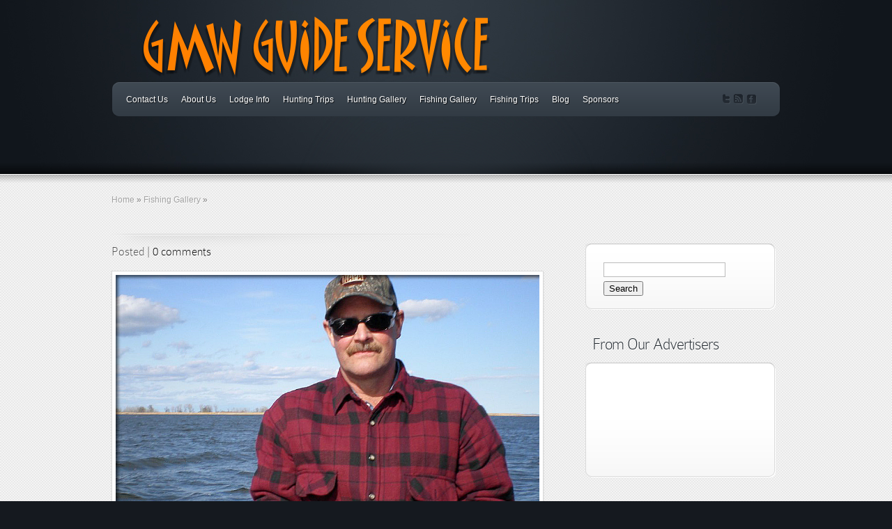

--- FILE ---
content_type: text/html; charset=UTF-8
request_url: https://gmwguideservice.com/555/
body_size: 6792
content:
<!DOCTYPE html PUBLIC "-//W3C//DTD XHTML 1.0 Transitional//EN" "http://www.w3.org/TR/xhtml1/DTD/xhtml1-transitional.dtd">
<html xmlns="http://www.w3.org/1999/xhtml" lang="en-US">
<head profile="http://gmpg.org/xfn/11">
<meta http-equiv="Content-Type" content="text/html; charset=UTF-8" />

<link rel="stylesheet" href="https://gmwguideservice.com/wp-content/themes/Envisioned/style.css" type="text/css" media="screen" />

<link rel="pingback" href="https://gmwguideservice.com/xmlrpc.php" />

<!--[if lt IE 7]>
	<link rel="stylesheet" type="text/css" href="https://gmwguideservice.com/wp-content/themes/Envisioned/css/ie6style.css" />
	<script type="text/javascript" src="https://gmwguideservice.com/wp-content/themes/Envisioned/js/DD_belatedPNG_0.0.8a-min.js"></script>
	<script type="text/javascript">DD_belatedPNG.fix('img#logo, span.overlay, a.zoom-icon, a.more-icon, #menu, #menu-right, #menu-content, ul#top-menu ul, #featured a#left-arrow, #featured a#right-arrow, #top-bottom, #top .container, #recent-projects, #recent-projects-right, #recent-projects-content, .project-overlay, span#down-arrow, #footer-content, #footer-top, .footer-widget ul li, span.post-overlay, #content-area, .avatar-overlay, .comment-arrow');</script>
<![endif]-->
<!--[if IE 7]>
	<link rel="stylesheet" type="text/css" href="https://gmwguideservice.com/wp-content/themes/Envisioned/css/ie7style.css" />
<![endif]-->
<!--[if IE 8]>
	<link rel="stylesheet" type="text/css" href="https://gmwguideservice.com/wp-content/themes/Envisioned/css/ie8style.css" />
<![endif]-->

<script type="text/javascript">
	document.documentElement.className = 'js';
</script>

<script>var et_site_url='https://gmwguideservice.com';var et_post_id='555';function et_core_page_resource_fallback(a,b){"undefined"===typeof b&&(b=a.sheet.cssRules&&0===a.sheet.cssRules.length);b&&(a.onerror=null,a.onload=null,a.href?a.href=et_site_url+"/?et_core_page_resource="+a.id+et_post_id:a.src&&(a.src=et_site_url+"/?et_core_page_resource="+a.id+et_post_id))}
</script><title>| GMW Guide Service</title>
<meta name='robots' content='max-image-preview:large' />
<link rel="alternate" type="application/rss+xml" title="GMW Guide Service &raquo; Feed" href="https://gmwguideservice.com/feed/" />
<link rel="alternate" type="application/rss+xml" title="GMW Guide Service &raquo; Comments Feed" href="https://gmwguideservice.com/comments/feed/" />
<link rel="alternate" type="application/rss+xml" title="GMW Guide Service &raquo;  Comments Feed" href="https://gmwguideservice.com/555/feed/" />
<script type="text/javascript">
window._wpemojiSettings = {"baseUrl":"https:\/\/s.w.org\/images\/core\/emoji\/14.0.0\/72x72\/","ext":".png","svgUrl":"https:\/\/s.w.org\/images\/core\/emoji\/14.0.0\/svg\/","svgExt":".svg","source":{"concatemoji":"https:\/\/gmwguideservice.com\/wp-includes\/js\/wp-emoji-release.min.js?ver=d268fd11d09279d022af0c3ccd0baa98"}};
/*! This file is auto-generated */
!function(e,a,t){var n,r,o,i=a.createElement("canvas"),p=i.getContext&&i.getContext("2d");function s(e,t){p.clearRect(0,0,i.width,i.height),p.fillText(e,0,0);e=i.toDataURL();return p.clearRect(0,0,i.width,i.height),p.fillText(t,0,0),e===i.toDataURL()}function c(e){var t=a.createElement("script");t.src=e,t.defer=t.type="text/javascript",a.getElementsByTagName("head")[0].appendChild(t)}for(o=Array("flag","emoji"),t.supports={everything:!0,everythingExceptFlag:!0},r=0;r<o.length;r++)t.supports[o[r]]=function(e){if(p&&p.fillText)switch(p.textBaseline="top",p.font="600 32px Arial",e){case"flag":return s("\ud83c\udff3\ufe0f\u200d\u26a7\ufe0f","\ud83c\udff3\ufe0f\u200b\u26a7\ufe0f")?!1:!s("\ud83c\uddfa\ud83c\uddf3","\ud83c\uddfa\u200b\ud83c\uddf3")&&!s("\ud83c\udff4\udb40\udc67\udb40\udc62\udb40\udc65\udb40\udc6e\udb40\udc67\udb40\udc7f","\ud83c\udff4\u200b\udb40\udc67\u200b\udb40\udc62\u200b\udb40\udc65\u200b\udb40\udc6e\u200b\udb40\udc67\u200b\udb40\udc7f");case"emoji":return!s("\ud83e\udef1\ud83c\udffb\u200d\ud83e\udef2\ud83c\udfff","\ud83e\udef1\ud83c\udffb\u200b\ud83e\udef2\ud83c\udfff")}return!1}(o[r]),t.supports.everything=t.supports.everything&&t.supports[o[r]],"flag"!==o[r]&&(t.supports.everythingExceptFlag=t.supports.everythingExceptFlag&&t.supports[o[r]]);t.supports.everythingExceptFlag=t.supports.everythingExceptFlag&&!t.supports.flag,t.DOMReady=!1,t.readyCallback=function(){t.DOMReady=!0},t.supports.everything||(n=function(){t.readyCallback()},a.addEventListener?(a.addEventListener("DOMContentLoaded",n,!1),e.addEventListener("load",n,!1)):(e.attachEvent("onload",n),a.attachEvent("onreadystatechange",function(){"complete"===a.readyState&&t.readyCallback()})),(e=t.source||{}).concatemoji?c(e.concatemoji):e.wpemoji&&e.twemoji&&(c(e.twemoji),c(e.wpemoji)))}(window,document,window._wpemojiSettings);
</script>
<meta content="Envisioned v.3.5.14" name="generator"/><style type="text/css">
img.wp-smiley,
img.emoji {
	display: inline !important;
	border: none !important;
	box-shadow: none !important;
	height: 1em !important;
	width: 1em !important;
	margin: 0 0.07em !important;
	vertical-align: -0.1em !important;
	background: none !important;
	padding: 0 !important;
}
</style>
	<link rel='stylesheet' id='wp-block-library-css' href='https://gmwguideservice.com/wp-includes/css/dist/block-library/style.min.css?ver=d268fd11d09279d022af0c3ccd0baa98' type='text/css' media='all' />
<link rel='stylesheet' id='classic-theme-styles-css' href='https://gmwguideservice.com/wp-includes/css/classic-themes.min.css?ver=d268fd11d09279d022af0c3ccd0baa98' type='text/css' media='all' />
<style id='global-styles-inline-css' type='text/css'>
body{--wp--preset--color--black: #000000;--wp--preset--color--cyan-bluish-gray: #abb8c3;--wp--preset--color--white: #ffffff;--wp--preset--color--pale-pink: #f78da7;--wp--preset--color--vivid-red: #cf2e2e;--wp--preset--color--luminous-vivid-orange: #ff6900;--wp--preset--color--luminous-vivid-amber: #fcb900;--wp--preset--color--light-green-cyan: #7bdcb5;--wp--preset--color--vivid-green-cyan: #00d084;--wp--preset--color--pale-cyan-blue: #8ed1fc;--wp--preset--color--vivid-cyan-blue: #0693e3;--wp--preset--color--vivid-purple: #9b51e0;--wp--preset--gradient--vivid-cyan-blue-to-vivid-purple: linear-gradient(135deg,rgba(6,147,227,1) 0%,rgb(155,81,224) 100%);--wp--preset--gradient--light-green-cyan-to-vivid-green-cyan: linear-gradient(135deg,rgb(122,220,180) 0%,rgb(0,208,130) 100%);--wp--preset--gradient--luminous-vivid-amber-to-luminous-vivid-orange: linear-gradient(135deg,rgba(252,185,0,1) 0%,rgba(255,105,0,1) 100%);--wp--preset--gradient--luminous-vivid-orange-to-vivid-red: linear-gradient(135deg,rgba(255,105,0,1) 0%,rgb(207,46,46) 100%);--wp--preset--gradient--very-light-gray-to-cyan-bluish-gray: linear-gradient(135deg,rgb(238,238,238) 0%,rgb(169,184,195) 100%);--wp--preset--gradient--cool-to-warm-spectrum: linear-gradient(135deg,rgb(74,234,220) 0%,rgb(151,120,209) 20%,rgb(207,42,186) 40%,rgb(238,44,130) 60%,rgb(251,105,98) 80%,rgb(254,248,76) 100%);--wp--preset--gradient--blush-light-purple: linear-gradient(135deg,rgb(255,206,236) 0%,rgb(152,150,240) 100%);--wp--preset--gradient--blush-bordeaux: linear-gradient(135deg,rgb(254,205,165) 0%,rgb(254,45,45) 50%,rgb(107,0,62) 100%);--wp--preset--gradient--luminous-dusk: linear-gradient(135deg,rgb(255,203,112) 0%,rgb(199,81,192) 50%,rgb(65,88,208) 100%);--wp--preset--gradient--pale-ocean: linear-gradient(135deg,rgb(255,245,203) 0%,rgb(182,227,212) 50%,rgb(51,167,181) 100%);--wp--preset--gradient--electric-grass: linear-gradient(135deg,rgb(202,248,128) 0%,rgb(113,206,126) 100%);--wp--preset--gradient--midnight: linear-gradient(135deg,rgb(2,3,129) 0%,rgb(40,116,252) 100%);--wp--preset--duotone--dark-grayscale: url('#wp-duotone-dark-grayscale');--wp--preset--duotone--grayscale: url('#wp-duotone-grayscale');--wp--preset--duotone--purple-yellow: url('#wp-duotone-purple-yellow');--wp--preset--duotone--blue-red: url('#wp-duotone-blue-red');--wp--preset--duotone--midnight: url('#wp-duotone-midnight');--wp--preset--duotone--magenta-yellow: url('#wp-duotone-magenta-yellow');--wp--preset--duotone--purple-green: url('#wp-duotone-purple-green');--wp--preset--duotone--blue-orange: url('#wp-duotone-blue-orange');--wp--preset--font-size--small: 13px;--wp--preset--font-size--medium: 20px;--wp--preset--font-size--large: 36px;--wp--preset--font-size--x-large: 42px;--wp--preset--spacing--20: 0.44rem;--wp--preset--spacing--30: 0.67rem;--wp--preset--spacing--40: 1rem;--wp--preset--spacing--50: 1.5rem;--wp--preset--spacing--60: 2.25rem;--wp--preset--spacing--70: 3.38rem;--wp--preset--spacing--80: 5.06rem;--wp--preset--shadow--natural: 6px 6px 9px rgba(0, 0, 0, 0.2);--wp--preset--shadow--deep: 12px 12px 50px rgba(0, 0, 0, 0.4);--wp--preset--shadow--sharp: 6px 6px 0px rgba(0, 0, 0, 0.2);--wp--preset--shadow--outlined: 6px 6px 0px -3px rgba(255, 255, 255, 1), 6px 6px rgba(0, 0, 0, 1);--wp--preset--shadow--crisp: 6px 6px 0px rgba(0, 0, 0, 1);}:where(.is-layout-flex){gap: 0.5em;}body .is-layout-flow > .alignleft{float: left;margin-inline-start: 0;margin-inline-end: 2em;}body .is-layout-flow > .alignright{float: right;margin-inline-start: 2em;margin-inline-end: 0;}body .is-layout-flow > .aligncenter{margin-left: auto !important;margin-right: auto !important;}body .is-layout-constrained > .alignleft{float: left;margin-inline-start: 0;margin-inline-end: 2em;}body .is-layout-constrained > .alignright{float: right;margin-inline-start: 2em;margin-inline-end: 0;}body .is-layout-constrained > .aligncenter{margin-left: auto !important;margin-right: auto !important;}body .is-layout-constrained > :where(:not(.alignleft):not(.alignright):not(.alignfull)){max-width: var(--wp--style--global--content-size);margin-left: auto !important;margin-right: auto !important;}body .is-layout-constrained > .alignwide{max-width: var(--wp--style--global--wide-size);}body .is-layout-flex{display: flex;}body .is-layout-flex{flex-wrap: wrap;align-items: center;}body .is-layout-flex > *{margin: 0;}:where(.wp-block-columns.is-layout-flex){gap: 2em;}.has-black-color{color: var(--wp--preset--color--black) !important;}.has-cyan-bluish-gray-color{color: var(--wp--preset--color--cyan-bluish-gray) !important;}.has-white-color{color: var(--wp--preset--color--white) !important;}.has-pale-pink-color{color: var(--wp--preset--color--pale-pink) !important;}.has-vivid-red-color{color: var(--wp--preset--color--vivid-red) !important;}.has-luminous-vivid-orange-color{color: var(--wp--preset--color--luminous-vivid-orange) !important;}.has-luminous-vivid-amber-color{color: var(--wp--preset--color--luminous-vivid-amber) !important;}.has-light-green-cyan-color{color: var(--wp--preset--color--light-green-cyan) !important;}.has-vivid-green-cyan-color{color: var(--wp--preset--color--vivid-green-cyan) !important;}.has-pale-cyan-blue-color{color: var(--wp--preset--color--pale-cyan-blue) !important;}.has-vivid-cyan-blue-color{color: var(--wp--preset--color--vivid-cyan-blue) !important;}.has-vivid-purple-color{color: var(--wp--preset--color--vivid-purple) !important;}.has-black-background-color{background-color: var(--wp--preset--color--black) !important;}.has-cyan-bluish-gray-background-color{background-color: var(--wp--preset--color--cyan-bluish-gray) !important;}.has-white-background-color{background-color: var(--wp--preset--color--white) !important;}.has-pale-pink-background-color{background-color: var(--wp--preset--color--pale-pink) !important;}.has-vivid-red-background-color{background-color: var(--wp--preset--color--vivid-red) !important;}.has-luminous-vivid-orange-background-color{background-color: var(--wp--preset--color--luminous-vivid-orange) !important;}.has-luminous-vivid-amber-background-color{background-color: var(--wp--preset--color--luminous-vivid-amber) !important;}.has-light-green-cyan-background-color{background-color: var(--wp--preset--color--light-green-cyan) !important;}.has-vivid-green-cyan-background-color{background-color: var(--wp--preset--color--vivid-green-cyan) !important;}.has-pale-cyan-blue-background-color{background-color: var(--wp--preset--color--pale-cyan-blue) !important;}.has-vivid-cyan-blue-background-color{background-color: var(--wp--preset--color--vivid-cyan-blue) !important;}.has-vivid-purple-background-color{background-color: var(--wp--preset--color--vivid-purple) !important;}.has-black-border-color{border-color: var(--wp--preset--color--black) !important;}.has-cyan-bluish-gray-border-color{border-color: var(--wp--preset--color--cyan-bluish-gray) !important;}.has-white-border-color{border-color: var(--wp--preset--color--white) !important;}.has-pale-pink-border-color{border-color: var(--wp--preset--color--pale-pink) !important;}.has-vivid-red-border-color{border-color: var(--wp--preset--color--vivid-red) !important;}.has-luminous-vivid-orange-border-color{border-color: var(--wp--preset--color--luminous-vivid-orange) !important;}.has-luminous-vivid-amber-border-color{border-color: var(--wp--preset--color--luminous-vivid-amber) !important;}.has-light-green-cyan-border-color{border-color: var(--wp--preset--color--light-green-cyan) !important;}.has-vivid-green-cyan-border-color{border-color: var(--wp--preset--color--vivid-green-cyan) !important;}.has-pale-cyan-blue-border-color{border-color: var(--wp--preset--color--pale-cyan-blue) !important;}.has-vivid-cyan-blue-border-color{border-color: var(--wp--preset--color--vivid-cyan-blue) !important;}.has-vivid-purple-border-color{border-color: var(--wp--preset--color--vivid-purple) !important;}.has-vivid-cyan-blue-to-vivid-purple-gradient-background{background: var(--wp--preset--gradient--vivid-cyan-blue-to-vivid-purple) !important;}.has-light-green-cyan-to-vivid-green-cyan-gradient-background{background: var(--wp--preset--gradient--light-green-cyan-to-vivid-green-cyan) !important;}.has-luminous-vivid-amber-to-luminous-vivid-orange-gradient-background{background: var(--wp--preset--gradient--luminous-vivid-amber-to-luminous-vivid-orange) !important;}.has-luminous-vivid-orange-to-vivid-red-gradient-background{background: var(--wp--preset--gradient--luminous-vivid-orange-to-vivid-red) !important;}.has-very-light-gray-to-cyan-bluish-gray-gradient-background{background: var(--wp--preset--gradient--very-light-gray-to-cyan-bluish-gray) !important;}.has-cool-to-warm-spectrum-gradient-background{background: var(--wp--preset--gradient--cool-to-warm-spectrum) !important;}.has-blush-light-purple-gradient-background{background: var(--wp--preset--gradient--blush-light-purple) !important;}.has-blush-bordeaux-gradient-background{background: var(--wp--preset--gradient--blush-bordeaux) !important;}.has-luminous-dusk-gradient-background{background: var(--wp--preset--gradient--luminous-dusk) !important;}.has-pale-ocean-gradient-background{background: var(--wp--preset--gradient--pale-ocean) !important;}.has-electric-grass-gradient-background{background: var(--wp--preset--gradient--electric-grass) !important;}.has-midnight-gradient-background{background: var(--wp--preset--gradient--midnight) !important;}.has-small-font-size{font-size: var(--wp--preset--font-size--small) !important;}.has-medium-font-size{font-size: var(--wp--preset--font-size--medium) !important;}.has-large-font-size{font-size: var(--wp--preset--font-size--large) !important;}.has-x-large-font-size{font-size: var(--wp--preset--font-size--x-large) !important;}
.wp-block-navigation a:where(:not(.wp-element-button)){color: inherit;}
:where(.wp-block-columns.is-layout-flex){gap: 2em;}
.wp-block-pullquote{font-size: 1.5em;line-height: 1.6;}
</style>
<link rel='stylesheet' id='et_lb_modules-css' href='https://gmwguideservice.com/wp-content/plugins/elegantbuilder/style.css?ver=2.4' type='text/css' media='all' />
<link rel='stylesheet' id='et-shortcodes-css-css' href='https://gmwguideservice.com/wp-content/themes/Envisioned/epanel/shortcodes/css/shortcodes-legacy.css?ver=3.5.14' type='text/css' media='all' />
<link rel='stylesheet' id='magnific_popup-css' href='https://gmwguideservice.com/wp-content/themes/Envisioned/includes/page_templates/js/magnific_popup/magnific_popup.css?ver=1.3.4' type='text/css' media='screen' />
<link rel='stylesheet' id='et_page_templates-css' href='https://gmwguideservice.com/wp-content/themes/Envisioned/includes/page_templates/page_templates.css?ver=1.8' type='text/css' media='screen' />
<script type='text/javascript' src='https://gmwguideservice.com/wp-includes/js/jquery/jquery.min.js?ver=3.6.4' id='jquery-core-js'></script>
<script type='text/javascript' src='https://gmwguideservice.com/wp-includes/js/jquery/jquery-migrate.min.js?ver=3.4.0' id='jquery-migrate-js'></script>
<link rel="https://api.w.org/" href="https://gmwguideservice.com/wp-json/" /><link rel="alternate" type="application/json" href="https://gmwguideservice.com/wp-json/wp/v2/posts/555" /><link rel="canonical" href="https://gmwguideservice.com/555/" />
<link rel="alternate" type="application/json+oembed" href="https://gmwguideservice.com/wp-json/oembed/1.0/embed?url=https%3A%2F%2Fgmwguideservice.com%2F555%2F" />
<link rel="alternate" type="text/xml+oembed" href="https://gmwguideservice.com/wp-json/oembed/1.0/embed?url=https%3A%2F%2Fgmwguideservice.com%2F555%2F&#038;format=xml" />
<!-- used in scripts --><meta name="et_featured_auto_speed" content="7000" /><meta name="et_disable_toptier" content="0" /><meta name="et_featured_slider_auto" content="1" /><meta name="et_featured_slider_pause" content="1" />		<style type="text/css">
				</style>
	<link rel="preload" href="https://gmwguideservice.com/wp-content/themes/Envisioned/core/admin/fonts/modules.ttf" as="font" crossorigin="anonymous"><style type="text/css">.recentcomments a{display:inline !important;padding:0 !important;margin:0 !important;}</style><link rel="stylesheet" id="et-customizer-global-cached-inline-styles" href="https://gmwguideservice.com/wp-content/et-cache/global/et-customizer-global-17677401653567.min.css" onerror="et_core_page_resource_fallback(this, true)" onload="et_core_page_resource_fallback(this)" />
</head>
<body data-rsssl=1 class="post-template-default single single-post postid-555 single-format-standard et_includes_sidebar">
	<div id="top">
		<div id="top-wrapper">
			<div id="top-content">
				<div id="bottom-light">
					<div class="container">
						<a href="https://gmwguideservice.com/">
														<img src="https://gmwguideservice.com/wp-content/uploads/2012/11/gmw-logo4.png" alt="GMW Guide Service" id="logo"/>
						</a>
												<div id="menu" class="clearfix">
							<div id="menu-right">
								<div id="menu-content">
																			<ul id="top-menu" class="nav">
											
											<li class="page_item page-item-487"><a href="https://gmwguideservice.com/contact-us/">Contact Us</a></li>
<li class="page_item page-item-484"><a href="https://gmwguideservice.com/about-us/">About Us</a></li>
<li class="page_item page-item-420"><a href="https://gmwguideservice.com/lodge-info/">Lodge Info</a></li>
<li class="page_item page-item-406"><a href="https://gmwguideservice.com/hunting-trips/">Hunting Trips</a></li>
<li class="page_item page-item-327"><a href="https://gmwguideservice.com/hunting-gallery/">Hunting Gallery</a></li>
<li class="page_item page-item-187"><a href="https://gmwguideservice.com/fishing-gallery/">Fishing Gallery</a></li>
<li class="page_item page-item-2"><a href="https://gmwguideservice.com/fishing-trips/">Fishing Trips</a></li>
												<li class="cat-item cat-item-11"><a href="https://gmwguideservice.com/category/blog/">Blog</a>
</li>
	<li class="cat-item cat-item-10"><a href="https://gmwguideservice.com/category/sponsors/">Sponsors</a>
</li>
										</ul> <!-- end ul#nav -->
									
									<div id="social-icons">
										<a href='#' target='_blank'><img alt='Twitter' src='https://gmwguideservice.com/wp-content/themes/Envisioned/images/twitter.png' /></a><a href='https://gmwguideservice.com/feed/' target='_blank'><img alt='Rss' src='https://gmwguideservice.com/wp-content/themes/Envisioned/images/rss.png' /></a><a href='http://www.facebook.com/pages/GMW-Guide-Service/124261800921821' target='_blank'><img alt='Facebook' src='https://gmwguideservice.com/wp-content/themes/Envisioned/images/facebook.png' /></a>									</div> <!-- end #social-icons -->
								</div> <!-- end #menu-content -->
							</div> <!-- end #menu-right -->
						</div> <!-- end #menu -->

						<div id="category-name">
		<h1 class="category-title"></h1>
</div> <!-- end #category-name -->					</div> <!-- end .container -->

									</div> <!-- end #bottom-light -->
			</div> <!-- end #top-content -->
		</div> <!-- end #top-wrapper -->
	</div> <!-- end #top -->

	<div id="content">
		<div id="content-shadow">
<div class="container">
	<div id="breadcrumbs">
					<a href="https://gmwguideservice.com/">Home</a> <span class="raquo">&raquo;</span>

									<a href="https://gmwguideservice.com/category/fishing_gallery/">Fishing Gallery</a> <span class="raquo">&raquo;</span> 					</div> <!-- end #breadcrumbs -->	<div id="content-area" class="clearfix">
		<div id="left-area">
					<div class="entry post clearfix">
				
					<p class="meta-info">
		Posted  | <a href="https://gmwguideservice.com/555/#respond">0 comments</a>	</p>

				
				
									
											<div class="post-gallery-thumbnail">
							<div class="gallery-thumbnail">
								<a href="https://gmwguideservice.com/wp-content/uploads/2012/11/P5070126.png" class="fancybox" title="">
																			<img src="https://gmwguideservice.com/wp-content/uploads/2012/11/P5070126.png" alt="" class="post-gallery-thumb" />																		<span class="post-overlay"></span>
								</a>
							</div> 	<!-- end .gallery-thumbnail -->
						</div> 	<!-- end .post-gallery-thumbnail -->
						<div class="clear"></div>
									
				
				<p><a href="https://gmwguideservice.com/wp-content/uploads/2012/11/P5070126.png"><img decoding="async" class="aligncenter size-full wp-image-94" title="P5070126" src="https://gmwguideservice.com/wp-content/uploads/2012/11/P5070126.png" alt="" width="922" height="758" srcset="https://gmwguideservice.com/wp-content/uploads/2012/11/P5070126.png 922w, https://gmwguideservice.com/wp-content/uploads/2012/11/P5070126-300x246.png 300w" sizes="(max-width: 922px) 100vw, 922px" /></a></p>
											</div> <!-- end .entry -->

			
								  <script type="text/javascript"><!--
google_ad_client = "ca-pub-7380652089070034";
/* gmwguideservice */
google_ad_slot = "3040148704";
google_ad_width = 468;
google_ad_height = 60;
//-->
</script>
<script type="text/javascript"
src="https://pagead2.googlesyndication.com/pagead/show_ads.js">
</script>			
			<!-- You can start editing here. -->

<div id="comment-wrap">

		   <div id="comment-section" class="nocomments">
		  			 <!-- If comments are open, but there are no comments. -->

		  	   </div>
					<div id="respond" class="comment-respond">
		<h3 id="reply-title" class="comment-reply-title"><span>Leave a Comment</span> <small><a rel="nofollow" id="cancel-comment-reply-link" href="/555/#respond" style="display:none;">Cancel reply</a></small></h3><p class="must-log-in">You must be <a href="https://gmwguideservice.com/wp-login.php?redirect_to=https%3A%2F%2Fgmwguideservice.com%2F555%2F">logged in</a> to post a comment.</p>	</div><!-- #respond -->
		
</div>				</div> 	<!-- end #left-area -->

		<div id="sidebar">
	<h4 class="widgettitle"> </h4><div class="widget"><div class="widget-bottom"><div class="widget-content"><div class="widget-text"><form method="get" id="searchform" action="https://gmwguideservice.com//">
    <div>
        <input type="text" value="" name="s" id="s" />
        <input type="submit" id="searchsubmit" value="Search" />
    </div>
</form></div> <!-- end .widget-text --> </div> <!-- end .widget-content--></div> <!-- end .widget-bottom--></div> <!-- end .widget--><h4 class="widgettitle">From Our Advertisers</h4><div class="widget"><div class="widget-bottom"><div class="widget-content"><div class="widget-text">		<div style="overflow: hidden;">
			<script type="text/javascript"><!--
google_ad_client = "ca-pub-7380652089070034";
/* gmwguideservice sidebar */
google_ad_slot = "9249315907";
google_ad_width = 125;
google_ad_height = 125;
//-->
</script>
<script type="text/javascript"
src="https://pagead2.googlesyndication.com/pagead/show_ads.js">
</script>			<div class="clearfix"></div>
		</div> <!-- end adsense -->
	</div> <!-- end .widget-text --> </div> <!-- end .widget-content--></div> <!-- end .widget-bottom--></div> <!-- end .widget--><h4 class="widgettitle">Recent Comments</h4><div class="widget"><div class="widget-bottom"><div class="widget-content"><div class="widget-text"><ul id="recentcomments"></ul></div> <!-- end .widget-text --> </div> <!-- end .widget-content--></div> <!-- end .widget-bottom--></div> <!-- end .widget-->
		
		<h4 class="widgettitle">Recent Posts</h4><div class="widget"><div class="widget-bottom"><div class="widget-content"><div class="widget-text">
		<ul>
											<li>
					<a href="https://gmwguideservice.com/648/">(no title)</a>
									</li>
											<li>
					<a href="https://gmwguideservice.com/646/">(no title)</a>
									</li>
											<li>
					<a href="https://gmwguideservice.com/644/">(no title)</a>
									</li>
											<li>
					<a href="https://gmwguideservice.com/198/">(no title)</a>
									</li>
											<li>
					<a href="https://gmwguideservice.com/626/">(no title)</a>
									</li>
					</ul>

		</div> <!-- end .widget-text --> </div> <!-- end .widget-content--></div> <!-- end .widget-bottom--></div> <!-- end .widget--></div> <!-- end #sidebar -->	</div> <!-- end #content-area -->
</div> <!-- end .container -->

		</div> <!-- end #content-shadow -->
	</div> <!-- end #content -->

	<div id="footer">
		<div id="footer-top">
			<div id="footer-content">
				<div class="container">
					<div id="footer-widgets" class="clearfix">
																	</div> <!-- end #footer-widgets -->
				</div> <!-- end .container -->
				<div id="footer-bottom" class="clearfix">
					<div class="container">
						<ul class="bottom-nav"><li class="page_item page-item-487"><a href="https://gmwguideservice.com/contact-us/">Contact Us</a></li>
<li class="page_item page-item-484"><a href="https://gmwguideservice.com/about-us/">About Us</a></li>
<li class="page_item page-item-420"><a href="https://gmwguideservice.com/lodge-info/">Lodge Info</a></li>
<li class="page_item page-item-406"><a href="https://gmwguideservice.com/hunting-trips/">Hunting Trips</a></li>
<li class="page_item page-item-327"><a href="https://gmwguideservice.com/hunting-gallery/">Hunting Gallery</a></li>
<li class="page_item page-item-187"><a href="https://gmwguideservice.com/fishing-gallery/">Fishing Gallery</a></li>
<li class="page_item page-item-2"><a href="https://gmwguideservice.com/fishing-trips/">Fishing Trips</a></li>
</ul>
						<p id="copyright">Designed by  <a href="http://www.elegantthemes.com" title="Premium WordPress Themes">Elegant Themes</a> | Powered by  <a href="http://www.wordpress.org">WordPress</a></p>
					</div> <!-- end .container -->
				</div> <!-- end #footer-bottom -->
			</div> <!-- end #footer-content -->
		</div> <!-- end #footer-top -->
	</div> <!-- end #footer -->

	<script type="text/javascript" src="https://gmwguideservice.com/wp-content/themes/Envisioned/js/jquery.easing.1.3.js"></script>
<script type="text/javascript" src="https://gmwguideservice.com/wp-content/themes/Envisioned/js/superfish.js"></script>
<script type="text/javascript" src="https://gmwguideservice.com/wp-content/themes/Envisioned/js/custom.js"></script>	<script type="text/javascript">

  var _gaq = _gaq || [];
  _gaq.push(['_setAccount', 'UA-38675942-1']);
  _gaq.push(['_trackPageview']);

  (function() {
    var ga = document.createElement('script'); ga.type = 'text/javascript'; ga.async = true;
    ga.src = ('https:' == document.location.protocol ? 'https://ssl' : 'http://www') + '.google-analytics.com/ga.js';
    var s = document.getElementsByTagName('script')[0]; s.parentNode.insertBefore(ga, s);
  })();

</script><script type='text/javascript' src='https://gmwguideservice.com/wp-includes/js/comment-reply.min.js?ver=d268fd11d09279d022af0c3ccd0baa98' id='comment-reply-js'></script>
<script type='text/javascript' src='https://gmwguideservice.com/wp-content/themes/Envisioned/core/admin/js/common.js?ver=4.7.4' id='et-core-common-js'></script>
<script type='text/javascript' src='https://gmwguideservice.com/wp-content/themes/Envisioned/includes/page_templates/js/jquery.easing-1.3.pack.js?ver=1.3.4' id='easing-js'></script>
<script type='text/javascript' src='https://gmwguideservice.com/wp-content/themes/Envisioned/includes/page_templates/js/magnific_popup/jquery.magnific-popup.js?ver=1.3.4' id='magnific_popup-js'></script>
<script type='text/javascript' id='et-ptemplates-frontend-js-extra'>
/* <![CDATA[ */
var et_ptemplates_strings = {"captcha":"Captcha","fill":"Fill","field":"field","invalid":"Invalid email"};
/* ]]> */
</script>
<script type='text/javascript' src='https://gmwguideservice.com/wp-content/themes/Envisioned/includes/page_templates/js/et-ptemplates-frontend.js?ver=1.1' id='et-ptemplates-frontend-js'></script>
</body>
</html>


--- FILE ---
content_type: text/html; charset=utf-8
request_url: https://www.google.com/recaptcha/api2/aframe
body_size: 270
content:
<!DOCTYPE HTML><html><head><meta http-equiv="content-type" content="text/html; charset=UTF-8"></head><body><script nonce="YwMKYJZ6POT-hKLU7y8P5Q">/** Anti-fraud and anti-abuse applications only. See google.com/recaptcha */ try{var clients={'sodar':'https://pagead2.googlesyndication.com/pagead/sodar?'};window.addEventListener("message",function(a){try{if(a.source===window.parent){var b=JSON.parse(a.data);var c=clients[b['id']];if(c){var d=document.createElement('img');d.src=c+b['params']+'&rc='+(localStorage.getItem("rc::a")?sessionStorage.getItem("rc::b"):"");window.document.body.appendChild(d);sessionStorage.setItem("rc::e",parseInt(sessionStorage.getItem("rc::e")||0)+1);localStorage.setItem("rc::h",'1769908014102');}}}catch(b){}});window.parent.postMessage("_grecaptcha_ready", "*");}catch(b){}</script></body></html>

--- FILE ---
content_type: text/css
request_url: https://gmwguideservice.com/wp-content/et-cache/global/et-customizer-global-17677401653567.min.css
body_size: 81
content:
#featured .active .description{display:none!important}#logo{margin:4px!important}